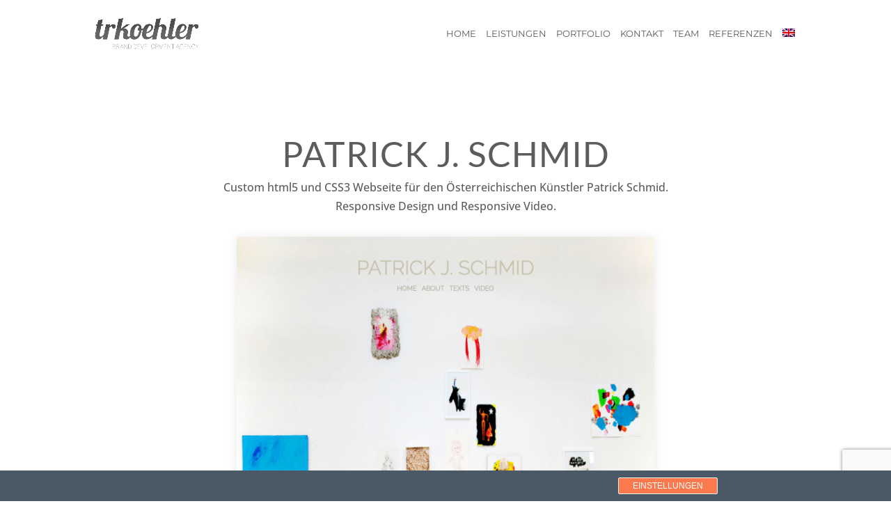

--- FILE ---
content_type: text/html; charset=utf-8
request_url: https://www.google.com/recaptcha/api2/anchor?ar=1&k=6LeAPb0UAAAAAG-WNtAFEKUFpvC6WQOiJ6BokDbB&co=aHR0cHM6Ly90cmtvZWhsZXIuY29tOjQ0Mw..&hl=en&v=PoyoqOPhxBO7pBk68S4YbpHZ&size=invisible&anchor-ms=20000&execute-ms=30000&cb=rhpg642otggw
body_size: 48642
content:
<!DOCTYPE HTML><html dir="ltr" lang="en"><head><meta http-equiv="Content-Type" content="text/html; charset=UTF-8">
<meta http-equiv="X-UA-Compatible" content="IE=edge">
<title>reCAPTCHA</title>
<style type="text/css">
/* cyrillic-ext */
@font-face {
  font-family: 'Roboto';
  font-style: normal;
  font-weight: 400;
  font-stretch: 100%;
  src: url(//fonts.gstatic.com/s/roboto/v48/KFO7CnqEu92Fr1ME7kSn66aGLdTylUAMa3GUBHMdazTgWw.woff2) format('woff2');
  unicode-range: U+0460-052F, U+1C80-1C8A, U+20B4, U+2DE0-2DFF, U+A640-A69F, U+FE2E-FE2F;
}
/* cyrillic */
@font-face {
  font-family: 'Roboto';
  font-style: normal;
  font-weight: 400;
  font-stretch: 100%;
  src: url(//fonts.gstatic.com/s/roboto/v48/KFO7CnqEu92Fr1ME7kSn66aGLdTylUAMa3iUBHMdazTgWw.woff2) format('woff2');
  unicode-range: U+0301, U+0400-045F, U+0490-0491, U+04B0-04B1, U+2116;
}
/* greek-ext */
@font-face {
  font-family: 'Roboto';
  font-style: normal;
  font-weight: 400;
  font-stretch: 100%;
  src: url(//fonts.gstatic.com/s/roboto/v48/KFO7CnqEu92Fr1ME7kSn66aGLdTylUAMa3CUBHMdazTgWw.woff2) format('woff2');
  unicode-range: U+1F00-1FFF;
}
/* greek */
@font-face {
  font-family: 'Roboto';
  font-style: normal;
  font-weight: 400;
  font-stretch: 100%;
  src: url(//fonts.gstatic.com/s/roboto/v48/KFO7CnqEu92Fr1ME7kSn66aGLdTylUAMa3-UBHMdazTgWw.woff2) format('woff2');
  unicode-range: U+0370-0377, U+037A-037F, U+0384-038A, U+038C, U+038E-03A1, U+03A3-03FF;
}
/* math */
@font-face {
  font-family: 'Roboto';
  font-style: normal;
  font-weight: 400;
  font-stretch: 100%;
  src: url(//fonts.gstatic.com/s/roboto/v48/KFO7CnqEu92Fr1ME7kSn66aGLdTylUAMawCUBHMdazTgWw.woff2) format('woff2');
  unicode-range: U+0302-0303, U+0305, U+0307-0308, U+0310, U+0312, U+0315, U+031A, U+0326-0327, U+032C, U+032F-0330, U+0332-0333, U+0338, U+033A, U+0346, U+034D, U+0391-03A1, U+03A3-03A9, U+03B1-03C9, U+03D1, U+03D5-03D6, U+03F0-03F1, U+03F4-03F5, U+2016-2017, U+2034-2038, U+203C, U+2040, U+2043, U+2047, U+2050, U+2057, U+205F, U+2070-2071, U+2074-208E, U+2090-209C, U+20D0-20DC, U+20E1, U+20E5-20EF, U+2100-2112, U+2114-2115, U+2117-2121, U+2123-214F, U+2190, U+2192, U+2194-21AE, U+21B0-21E5, U+21F1-21F2, U+21F4-2211, U+2213-2214, U+2216-22FF, U+2308-230B, U+2310, U+2319, U+231C-2321, U+2336-237A, U+237C, U+2395, U+239B-23B7, U+23D0, U+23DC-23E1, U+2474-2475, U+25AF, U+25B3, U+25B7, U+25BD, U+25C1, U+25CA, U+25CC, U+25FB, U+266D-266F, U+27C0-27FF, U+2900-2AFF, U+2B0E-2B11, U+2B30-2B4C, U+2BFE, U+3030, U+FF5B, U+FF5D, U+1D400-1D7FF, U+1EE00-1EEFF;
}
/* symbols */
@font-face {
  font-family: 'Roboto';
  font-style: normal;
  font-weight: 400;
  font-stretch: 100%;
  src: url(//fonts.gstatic.com/s/roboto/v48/KFO7CnqEu92Fr1ME7kSn66aGLdTylUAMaxKUBHMdazTgWw.woff2) format('woff2');
  unicode-range: U+0001-000C, U+000E-001F, U+007F-009F, U+20DD-20E0, U+20E2-20E4, U+2150-218F, U+2190, U+2192, U+2194-2199, U+21AF, U+21E6-21F0, U+21F3, U+2218-2219, U+2299, U+22C4-22C6, U+2300-243F, U+2440-244A, U+2460-24FF, U+25A0-27BF, U+2800-28FF, U+2921-2922, U+2981, U+29BF, U+29EB, U+2B00-2BFF, U+4DC0-4DFF, U+FFF9-FFFB, U+10140-1018E, U+10190-1019C, U+101A0, U+101D0-101FD, U+102E0-102FB, U+10E60-10E7E, U+1D2C0-1D2D3, U+1D2E0-1D37F, U+1F000-1F0FF, U+1F100-1F1AD, U+1F1E6-1F1FF, U+1F30D-1F30F, U+1F315, U+1F31C, U+1F31E, U+1F320-1F32C, U+1F336, U+1F378, U+1F37D, U+1F382, U+1F393-1F39F, U+1F3A7-1F3A8, U+1F3AC-1F3AF, U+1F3C2, U+1F3C4-1F3C6, U+1F3CA-1F3CE, U+1F3D4-1F3E0, U+1F3ED, U+1F3F1-1F3F3, U+1F3F5-1F3F7, U+1F408, U+1F415, U+1F41F, U+1F426, U+1F43F, U+1F441-1F442, U+1F444, U+1F446-1F449, U+1F44C-1F44E, U+1F453, U+1F46A, U+1F47D, U+1F4A3, U+1F4B0, U+1F4B3, U+1F4B9, U+1F4BB, U+1F4BF, U+1F4C8-1F4CB, U+1F4D6, U+1F4DA, U+1F4DF, U+1F4E3-1F4E6, U+1F4EA-1F4ED, U+1F4F7, U+1F4F9-1F4FB, U+1F4FD-1F4FE, U+1F503, U+1F507-1F50B, U+1F50D, U+1F512-1F513, U+1F53E-1F54A, U+1F54F-1F5FA, U+1F610, U+1F650-1F67F, U+1F687, U+1F68D, U+1F691, U+1F694, U+1F698, U+1F6AD, U+1F6B2, U+1F6B9-1F6BA, U+1F6BC, U+1F6C6-1F6CF, U+1F6D3-1F6D7, U+1F6E0-1F6EA, U+1F6F0-1F6F3, U+1F6F7-1F6FC, U+1F700-1F7FF, U+1F800-1F80B, U+1F810-1F847, U+1F850-1F859, U+1F860-1F887, U+1F890-1F8AD, U+1F8B0-1F8BB, U+1F8C0-1F8C1, U+1F900-1F90B, U+1F93B, U+1F946, U+1F984, U+1F996, U+1F9E9, U+1FA00-1FA6F, U+1FA70-1FA7C, U+1FA80-1FA89, U+1FA8F-1FAC6, U+1FACE-1FADC, U+1FADF-1FAE9, U+1FAF0-1FAF8, U+1FB00-1FBFF;
}
/* vietnamese */
@font-face {
  font-family: 'Roboto';
  font-style: normal;
  font-weight: 400;
  font-stretch: 100%;
  src: url(//fonts.gstatic.com/s/roboto/v48/KFO7CnqEu92Fr1ME7kSn66aGLdTylUAMa3OUBHMdazTgWw.woff2) format('woff2');
  unicode-range: U+0102-0103, U+0110-0111, U+0128-0129, U+0168-0169, U+01A0-01A1, U+01AF-01B0, U+0300-0301, U+0303-0304, U+0308-0309, U+0323, U+0329, U+1EA0-1EF9, U+20AB;
}
/* latin-ext */
@font-face {
  font-family: 'Roboto';
  font-style: normal;
  font-weight: 400;
  font-stretch: 100%;
  src: url(//fonts.gstatic.com/s/roboto/v48/KFO7CnqEu92Fr1ME7kSn66aGLdTylUAMa3KUBHMdazTgWw.woff2) format('woff2');
  unicode-range: U+0100-02BA, U+02BD-02C5, U+02C7-02CC, U+02CE-02D7, U+02DD-02FF, U+0304, U+0308, U+0329, U+1D00-1DBF, U+1E00-1E9F, U+1EF2-1EFF, U+2020, U+20A0-20AB, U+20AD-20C0, U+2113, U+2C60-2C7F, U+A720-A7FF;
}
/* latin */
@font-face {
  font-family: 'Roboto';
  font-style: normal;
  font-weight: 400;
  font-stretch: 100%;
  src: url(//fonts.gstatic.com/s/roboto/v48/KFO7CnqEu92Fr1ME7kSn66aGLdTylUAMa3yUBHMdazQ.woff2) format('woff2');
  unicode-range: U+0000-00FF, U+0131, U+0152-0153, U+02BB-02BC, U+02C6, U+02DA, U+02DC, U+0304, U+0308, U+0329, U+2000-206F, U+20AC, U+2122, U+2191, U+2193, U+2212, U+2215, U+FEFF, U+FFFD;
}
/* cyrillic-ext */
@font-face {
  font-family: 'Roboto';
  font-style: normal;
  font-weight: 500;
  font-stretch: 100%;
  src: url(//fonts.gstatic.com/s/roboto/v48/KFO7CnqEu92Fr1ME7kSn66aGLdTylUAMa3GUBHMdazTgWw.woff2) format('woff2');
  unicode-range: U+0460-052F, U+1C80-1C8A, U+20B4, U+2DE0-2DFF, U+A640-A69F, U+FE2E-FE2F;
}
/* cyrillic */
@font-face {
  font-family: 'Roboto';
  font-style: normal;
  font-weight: 500;
  font-stretch: 100%;
  src: url(//fonts.gstatic.com/s/roboto/v48/KFO7CnqEu92Fr1ME7kSn66aGLdTylUAMa3iUBHMdazTgWw.woff2) format('woff2');
  unicode-range: U+0301, U+0400-045F, U+0490-0491, U+04B0-04B1, U+2116;
}
/* greek-ext */
@font-face {
  font-family: 'Roboto';
  font-style: normal;
  font-weight: 500;
  font-stretch: 100%;
  src: url(//fonts.gstatic.com/s/roboto/v48/KFO7CnqEu92Fr1ME7kSn66aGLdTylUAMa3CUBHMdazTgWw.woff2) format('woff2');
  unicode-range: U+1F00-1FFF;
}
/* greek */
@font-face {
  font-family: 'Roboto';
  font-style: normal;
  font-weight: 500;
  font-stretch: 100%;
  src: url(//fonts.gstatic.com/s/roboto/v48/KFO7CnqEu92Fr1ME7kSn66aGLdTylUAMa3-UBHMdazTgWw.woff2) format('woff2');
  unicode-range: U+0370-0377, U+037A-037F, U+0384-038A, U+038C, U+038E-03A1, U+03A3-03FF;
}
/* math */
@font-face {
  font-family: 'Roboto';
  font-style: normal;
  font-weight: 500;
  font-stretch: 100%;
  src: url(//fonts.gstatic.com/s/roboto/v48/KFO7CnqEu92Fr1ME7kSn66aGLdTylUAMawCUBHMdazTgWw.woff2) format('woff2');
  unicode-range: U+0302-0303, U+0305, U+0307-0308, U+0310, U+0312, U+0315, U+031A, U+0326-0327, U+032C, U+032F-0330, U+0332-0333, U+0338, U+033A, U+0346, U+034D, U+0391-03A1, U+03A3-03A9, U+03B1-03C9, U+03D1, U+03D5-03D6, U+03F0-03F1, U+03F4-03F5, U+2016-2017, U+2034-2038, U+203C, U+2040, U+2043, U+2047, U+2050, U+2057, U+205F, U+2070-2071, U+2074-208E, U+2090-209C, U+20D0-20DC, U+20E1, U+20E5-20EF, U+2100-2112, U+2114-2115, U+2117-2121, U+2123-214F, U+2190, U+2192, U+2194-21AE, U+21B0-21E5, U+21F1-21F2, U+21F4-2211, U+2213-2214, U+2216-22FF, U+2308-230B, U+2310, U+2319, U+231C-2321, U+2336-237A, U+237C, U+2395, U+239B-23B7, U+23D0, U+23DC-23E1, U+2474-2475, U+25AF, U+25B3, U+25B7, U+25BD, U+25C1, U+25CA, U+25CC, U+25FB, U+266D-266F, U+27C0-27FF, U+2900-2AFF, U+2B0E-2B11, U+2B30-2B4C, U+2BFE, U+3030, U+FF5B, U+FF5D, U+1D400-1D7FF, U+1EE00-1EEFF;
}
/* symbols */
@font-face {
  font-family: 'Roboto';
  font-style: normal;
  font-weight: 500;
  font-stretch: 100%;
  src: url(//fonts.gstatic.com/s/roboto/v48/KFO7CnqEu92Fr1ME7kSn66aGLdTylUAMaxKUBHMdazTgWw.woff2) format('woff2');
  unicode-range: U+0001-000C, U+000E-001F, U+007F-009F, U+20DD-20E0, U+20E2-20E4, U+2150-218F, U+2190, U+2192, U+2194-2199, U+21AF, U+21E6-21F0, U+21F3, U+2218-2219, U+2299, U+22C4-22C6, U+2300-243F, U+2440-244A, U+2460-24FF, U+25A0-27BF, U+2800-28FF, U+2921-2922, U+2981, U+29BF, U+29EB, U+2B00-2BFF, U+4DC0-4DFF, U+FFF9-FFFB, U+10140-1018E, U+10190-1019C, U+101A0, U+101D0-101FD, U+102E0-102FB, U+10E60-10E7E, U+1D2C0-1D2D3, U+1D2E0-1D37F, U+1F000-1F0FF, U+1F100-1F1AD, U+1F1E6-1F1FF, U+1F30D-1F30F, U+1F315, U+1F31C, U+1F31E, U+1F320-1F32C, U+1F336, U+1F378, U+1F37D, U+1F382, U+1F393-1F39F, U+1F3A7-1F3A8, U+1F3AC-1F3AF, U+1F3C2, U+1F3C4-1F3C6, U+1F3CA-1F3CE, U+1F3D4-1F3E0, U+1F3ED, U+1F3F1-1F3F3, U+1F3F5-1F3F7, U+1F408, U+1F415, U+1F41F, U+1F426, U+1F43F, U+1F441-1F442, U+1F444, U+1F446-1F449, U+1F44C-1F44E, U+1F453, U+1F46A, U+1F47D, U+1F4A3, U+1F4B0, U+1F4B3, U+1F4B9, U+1F4BB, U+1F4BF, U+1F4C8-1F4CB, U+1F4D6, U+1F4DA, U+1F4DF, U+1F4E3-1F4E6, U+1F4EA-1F4ED, U+1F4F7, U+1F4F9-1F4FB, U+1F4FD-1F4FE, U+1F503, U+1F507-1F50B, U+1F50D, U+1F512-1F513, U+1F53E-1F54A, U+1F54F-1F5FA, U+1F610, U+1F650-1F67F, U+1F687, U+1F68D, U+1F691, U+1F694, U+1F698, U+1F6AD, U+1F6B2, U+1F6B9-1F6BA, U+1F6BC, U+1F6C6-1F6CF, U+1F6D3-1F6D7, U+1F6E0-1F6EA, U+1F6F0-1F6F3, U+1F6F7-1F6FC, U+1F700-1F7FF, U+1F800-1F80B, U+1F810-1F847, U+1F850-1F859, U+1F860-1F887, U+1F890-1F8AD, U+1F8B0-1F8BB, U+1F8C0-1F8C1, U+1F900-1F90B, U+1F93B, U+1F946, U+1F984, U+1F996, U+1F9E9, U+1FA00-1FA6F, U+1FA70-1FA7C, U+1FA80-1FA89, U+1FA8F-1FAC6, U+1FACE-1FADC, U+1FADF-1FAE9, U+1FAF0-1FAF8, U+1FB00-1FBFF;
}
/* vietnamese */
@font-face {
  font-family: 'Roboto';
  font-style: normal;
  font-weight: 500;
  font-stretch: 100%;
  src: url(//fonts.gstatic.com/s/roboto/v48/KFO7CnqEu92Fr1ME7kSn66aGLdTylUAMa3OUBHMdazTgWw.woff2) format('woff2');
  unicode-range: U+0102-0103, U+0110-0111, U+0128-0129, U+0168-0169, U+01A0-01A1, U+01AF-01B0, U+0300-0301, U+0303-0304, U+0308-0309, U+0323, U+0329, U+1EA0-1EF9, U+20AB;
}
/* latin-ext */
@font-face {
  font-family: 'Roboto';
  font-style: normal;
  font-weight: 500;
  font-stretch: 100%;
  src: url(//fonts.gstatic.com/s/roboto/v48/KFO7CnqEu92Fr1ME7kSn66aGLdTylUAMa3KUBHMdazTgWw.woff2) format('woff2');
  unicode-range: U+0100-02BA, U+02BD-02C5, U+02C7-02CC, U+02CE-02D7, U+02DD-02FF, U+0304, U+0308, U+0329, U+1D00-1DBF, U+1E00-1E9F, U+1EF2-1EFF, U+2020, U+20A0-20AB, U+20AD-20C0, U+2113, U+2C60-2C7F, U+A720-A7FF;
}
/* latin */
@font-face {
  font-family: 'Roboto';
  font-style: normal;
  font-weight: 500;
  font-stretch: 100%;
  src: url(//fonts.gstatic.com/s/roboto/v48/KFO7CnqEu92Fr1ME7kSn66aGLdTylUAMa3yUBHMdazQ.woff2) format('woff2');
  unicode-range: U+0000-00FF, U+0131, U+0152-0153, U+02BB-02BC, U+02C6, U+02DA, U+02DC, U+0304, U+0308, U+0329, U+2000-206F, U+20AC, U+2122, U+2191, U+2193, U+2212, U+2215, U+FEFF, U+FFFD;
}
/* cyrillic-ext */
@font-face {
  font-family: 'Roboto';
  font-style: normal;
  font-weight: 900;
  font-stretch: 100%;
  src: url(//fonts.gstatic.com/s/roboto/v48/KFO7CnqEu92Fr1ME7kSn66aGLdTylUAMa3GUBHMdazTgWw.woff2) format('woff2');
  unicode-range: U+0460-052F, U+1C80-1C8A, U+20B4, U+2DE0-2DFF, U+A640-A69F, U+FE2E-FE2F;
}
/* cyrillic */
@font-face {
  font-family: 'Roboto';
  font-style: normal;
  font-weight: 900;
  font-stretch: 100%;
  src: url(//fonts.gstatic.com/s/roboto/v48/KFO7CnqEu92Fr1ME7kSn66aGLdTylUAMa3iUBHMdazTgWw.woff2) format('woff2');
  unicode-range: U+0301, U+0400-045F, U+0490-0491, U+04B0-04B1, U+2116;
}
/* greek-ext */
@font-face {
  font-family: 'Roboto';
  font-style: normal;
  font-weight: 900;
  font-stretch: 100%;
  src: url(//fonts.gstatic.com/s/roboto/v48/KFO7CnqEu92Fr1ME7kSn66aGLdTylUAMa3CUBHMdazTgWw.woff2) format('woff2');
  unicode-range: U+1F00-1FFF;
}
/* greek */
@font-face {
  font-family: 'Roboto';
  font-style: normal;
  font-weight: 900;
  font-stretch: 100%;
  src: url(//fonts.gstatic.com/s/roboto/v48/KFO7CnqEu92Fr1ME7kSn66aGLdTylUAMa3-UBHMdazTgWw.woff2) format('woff2');
  unicode-range: U+0370-0377, U+037A-037F, U+0384-038A, U+038C, U+038E-03A1, U+03A3-03FF;
}
/* math */
@font-face {
  font-family: 'Roboto';
  font-style: normal;
  font-weight: 900;
  font-stretch: 100%;
  src: url(//fonts.gstatic.com/s/roboto/v48/KFO7CnqEu92Fr1ME7kSn66aGLdTylUAMawCUBHMdazTgWw.woff2) format('woff2');
  unicode-range: U+0302-0303, U+0305, U+0307-0308, U+0310, U+0312, U+0315, U+031A, U+0326-0327, U+032C, U+032F-0330, U+0332-0333, U+0338, U+033A, U+0346, U+034D, U+0391-03A1, U+03A3-03A9, U+03B1-03C9, U+03D1, U+03D5-03D6, U+03F0-03F1, U+03F4-03F5, U+2016-2017, U+2034-2038, U+203C, U+2040, U+2043, U+2047, U+2050, U+2057, U+205F, U+2070-2071, U+2074-208E, U+2090-209C, U+20D0-20DC, U+20E1, U+20E5-20EF, U+2100-2112, U+2114-2115, U+2117-2121, U+2123-214F, U+2190, U+2192, U+2194-21AE, U+21B0-21E5, U+21F1-21F2, U+21F4-2211, U+2213-2214, U+2216-22FF, U+2308-230B, U+2310, U+2319, U+231C-2321, U+2336-237A, U+237C, U+2395, U+239B-23B7, U+23D0, U+23DC-23E1, U+2474-2475, U+25AF, U+25B3, U+25B7, U+25BD, U+25C1, U+25CA, U+25CC, U+25FB, U+266D-266F, U+27C0-27FF, U+2900-2AFF, U+2B0E-2B11, U+2B30-2B4C, U+2BFE, U+3030, U+FF5B, U+FF5D, U+1D400-1D7FF, U+1EE00-1EEFF;
}
/* symbols */
@font-face {
  font-family: 'Roboto';
  font-style: normal;
  font-weight: 900;
  font-stretch: 100%;
  src: url(//fonts.gstatic.com/s/roboto/v48/KFO7CnqEu92Fr1ME7kSn66aGLdTylUAMaxKUBHMdazTgWw.woff2) format('woff2');
  unicode-range: U+0001-000C, U+000E-001F, U+007F-009F, U+20DD-20E0, U+20E2-20E4, U+2150-218F, U+2190, U+2192, U+2194-2199, U+21AF, U+21E6-21F0, U+21F3, U+2218-2219, U+2299, U+22C4-22C6, U+2300-243F, U+2440-244A, U+2460-24FF, U+25A0-27BF, U+2800-28FF, U+2921-2922, U+2981, U+29BF, U+29EB, U+2B00-2BFF, U+4DC0-4DFF, U+FFF9-FFFB, U+10140-1018E, U+10190-1019C, U+101A0, U+101D0-101FD, U+102E0-102FB, U+10E60-10E7E, U+1D2C0-1D2D3, U+1D2E0-1D37F, U+1F000-1F0FF, U+1F100-1F1AD, U+1F1E6-1F1FF, U+1F30D-1F30F, U+1F315, U+1F31C, U+1F31E, U+1F320-1F32C, U+1F336, U+1F378, U+1F37D, U+1F382, U+1F393-1F39F, U+1F3A7-1F3A8, U+1F3AC-1F3AF, U+1F3C2, U+1F3C4-1F3C6, U+1F3CA-1F3CE, U+1F3D4-1F3E0, U+1F3ED, U+1F3F1-1F3F3, U+1F3F5-1F3F7, U+1F408, U+1F415, U+1F41F, U+1F426, U+1F43F, U+1F441-1F442, U+1F444, U+1F446-1F449, U+1F44C-1F44E, U+1F453, U+1F46A, U+1F47D, U+1F4A3, U+1F4B0, U+1F4B3, U+1F4B9, U+1F4BB, U+1F4BF, U+1F4C8-1F4CB, U+1F4D6, U+1F4DA, U+1F4DF, U+1F4E3-1F4E6, U+1F4EA-1F4ED, U+1F4F7, U+1F4F9-1F4FB, U+1F4FD-1F4FE, U+1F503, U+1F507-1F50B, U+1F50D, U+1F512-1F513, U+1F53E-1F54A, U+1F54F-1F5FA, U+1F610, U+1F650-1F67F, U+1F687, U+1F68D, U+1F691, U+1F694, U+1F698, U+1F6AD, U+1F6B2, U+1F6B9-1F6BA, U+1F6BC, U+1F6C6-1F6CF, U+1F6D3-1F6D7, U+1F6E0-1F6EA, U+1F6F0-1F6F3, U+1F6F7-1F6FC, U+1F700-1F7FF, U+1F800-1F80B, U+1F810-1F847, U+1F850-1F859, U+1F860-1F887, U+1F890-1F8AD, U+1F8B0-1F8BB, U+1F8C0-1F8C1, U+1F900-1F90B, U+1F93B, U+1F946, U+1F984, U+1F996, U+1F9E9, U+1FA00-1FA6F, U+1FA70-1FA7C, U+1FA80-1FA89, U+1FA8F-1FAC6, U+1FACE-1FADC, U+1FADF-1FAE9, U+1FAF0-1FAF8, U+1FB00-1FBFF;
}
/* vietnamese */
@font-face {
  font-family: 'Roboto';
  font-style: normal;
  font-weight: 900;
  font-stretch: 100%;
  src: url(//fonts.gstatic.com/s/roboto/v48/KFO7CnqEu92Fr1ME7kSn66aGLdTylUAMa3OUBHMdazTgWw.woff2) format('woff2');
  unicode-range: U+0102-0103, U+0110-0111, U+0128-0129, U+0168-0169, U+01A0-01A1, U+01AF-01B0, U+0300-0301, U+0303-0304, U+0308-0309, U+0323, U+0329, U+1EA0-1EF9, U+20AB;
}
/* latin-ext */
@font-face {
  font-family: 'Roboto';
  font-style: normal;
  font-weight: 900;
  font-stretch: 100%;
  src: url(//fonts.gstatic.com/s/roboto/v48/KFO7CnqEu92Fr1ME7kSn66aGLdTylUAMa3KUBHMdazTgWw.woff2) format('woff2');
  unicode-range: U+0100-02BA, U+02BD-02C5, U+02C7-02CC, U+02CE-02D7, U+02DD-02FF, U+0304, U+0308, U+0329, U+1D00-1DBF, U+1E00-1E9F, U+1EF2-1EFF, U+2020, U+20A0-20AB, U+20AD-20C0, U+2113, U+2C60-2C7F, U+A720-A7FF;
}
/* latin */
@font-face {
  font-family: 'Roboto';
  font-style: normal;
  font-weight: 900;
  font-stretch: 100%;
  src: url(//fonts.gstatic.com/s/roboto/v48/KFO7CnqEu92Fr1ME7kSn66aGLdTylUAMa3yUBHMdazQ.woff2) format('woff2');
  unicode-range: U+0000-00FF, U+0131, U+0152-0153, U+02BB-02BC, U+02C6, U+02DA, U+02DC, U+0304, U+0308, U+0329, U+2000-206F, U+20AC, U+2122, U+2191, U+2193, U+2212, U+2215, U+FEFF, U+FFFD;
}

</style>
<link rel="stylesheet" type="text/css" href="https://www.gstatic.com/recaptcha/releases/PoyoqOPhxBO7pBk68S4YbpHZ/styles__ltr.css">
<script nonce="GRaFzSR4T4MYkUtP1pg4QQ" type="text/javascript">window['__recaptcha_api'] = 'https://www.google.com/recaptcha/api2/';</script>
<script type="text/javascript" src="https://www.gstatic.com/recaptcha/releases/PoyoqOPhxBO7pBk68S4YbpHZ/recaptcha__en.js" nonce="GRaFzSR4T4MYkUtP1pg4QQ">
      
    </script></head>
<body><div id="rc-anchor-alert" class="rc-anchor-alert"></div>
<input type="hidden" id="recaptcha-token" value="[base64]">
<script type="text/javascript" nonce="GRaFzSR4T4MYkUtP1pg4QQ">
      recaptcha.anchor.Main.init("[\x22ainput\x22,[\x22bgdata\x22,\x22\x22,\[base64]/[base64]/[base64]/bmV3IHJbeF0oY1swXSk6RT09Mj9uZXcgclt4XShjWzBdLGNbMV0pOkU9PTM/bmV3IHJbeF0oY1swXSxjWzFdLGNbMl0pOkU9PTQ/[base64]/[base64]/[base64]/[base64]/[base64]/[base64]/[base64]/[base64]\x22,\[base64]\\u003d\x22,\x22wqvDrMKYwpPDnsKDbykuwpB/P8OqwrXDjsKaEcKuHsKGw59fw5lFwrzDukXCr8K8KX4WVkPDuWvCrUQ+Z1ltRnfDqxTDv1zDrsOLRgYmYMKZwqfDmUHDiBHDmcKqwq7Cs8OhwoJXw59OAWrDtHrCiyDDsTXDiRnCi8OlEsKiWcKxw7bDtGk8XGDCqcOuwr5uw6t/VSfCvyYvHQZzw6t/FxBFw4ouw5nDpMOJwodhSMKVwqtjHVxfWG7DrMKMO8O1RMOtbyV3wqBgA8KNTl9TwrgYw6glw7TDr8O/wp0yYCLDpMKQw4TDmhNAH2NcccKFHmfDoMKMwr13YsKGXmsJGsOYaMOewo0DAnw5cMOWXnzDkC7CmMKKw4jCvcOndMOAwrIQw7fDtsKVBC/[base64]/Cug9LwqYrwr/[base64]/CicKqHXFVIyMIRcOfDGvChg55Uh1kBzTDqRHCq8OnOVU5w45lMsORLcKxT8O3woJJwq/DulFUBBrCtB5hTTVFw5ZLYxvCksO1IF/CsnNHwqkbMyAww7fDpcOCw6bCgsOew51Pw5bCjgh/wrHDj8O2w6LCrsOBSStJBMOgSBvCgcKdWMO5LifCowQuw6/Ct8O6w57Dh8Kyw6gVcsOLGCHDqsORw6E1w6XDvznDqsOPeMO5P8ONUcK2QUtgw4JWC8O2B3HDmsO9RCLCvm/DhS4/ecOew6gCwqRTwp9Yw6tywpdiw6JOMFwBwqpLw6BERVDDuMK5DcKWecK7L8KVQMOSc3jDthEWw4xAQSPCgcOtF30USsKUcyzCpsOnQcOSwrvDn8KPWAPDu8KeWT7Cq8Kaw4PCvcOAwqkyQcKwwoNnFy3CvADDtG/CtcONb8KcAsO3U2JjwqvDrh19wrXCoAVSWMO/[base64]/HS5+w5jCm8KIP8OMw4ZfOw3Ds8OtwowTw4ZmYsKnw5vDh8OwwrHDm8OVY2DCo1pePG/[base64]/DrMOlKsO9wrfCp8OUwoEnw5ltBVXCtcKtVDl8wqzDj8OTwpvDiMKKwoUTwoHDpsOEw7gnw5/CscKrwpvCrsOyVjkFU2/Dp8K7GMK0VHXDqkEXMkLDrSNFw5nDtgHCicOIw5gHwosBPGhfYsK5w74wDx92wrTCujwPw57Dm8OLViJrwq4Hw6/CpcOeFMORwrHDpGI4w4DDlMO1IC7DkcKUw6/DpC8/KwtWw6A3U8KJag3CqBXDksKLBsK/[base64]/cQ8XQMOQw5RKwojDuHrDgMOOwqlEEcKrMcO9AcKHwqHCo8OlcEJ8w6prw4IvwpXCslTCtMOBMsK6w7zDrQguwoNDw55Jwr1cwpzDpHzDhXzCsyhiw6LCncKWw5rDqX/[base64]/Dvw9owpLCh8Kfwp9jZh3ChMO1b8KUwrfCoFHCnyQ/wrwswphdw7N5IArDl2AwwoPCs8KhT8KYBEDDg8Ktw6EVwqzDuDZnwo5ieCbCpWrCgBRJwq08w69ew6hbUnzCr8O6w4MNVlZMVUwCSgF0LMOoIQUAw79ow6rCgcOdwrtlFDJEwr4SJh4owpPDi8OFNkzComt+CMKST2hqUcO8w4/Cg8OMwoQGWsK8eAFgIsKjJcOYwo4tDcK1ZzrDvsKmw6XDksK9P8KsanPDg8KOwqLDvDPCpMKPw65aw4sOwprDp8K1w6w/CRsBacKqw5Z1w4/CiRIhwrYuXsO5w7pZw7wvF8KVZsKew4DDncKhQsKWwrItw4XDvsKFHkkRPcKZHjPDlcOQwr94w6ZtwrMBwrzDgsORf8KVw7zCt8K2w7cda2LDksKlwojDtsKZMDQcw57DsMK/FwDCj8OmwprCvsOsw4nCtcOWw605w53Cl8Kia8Oof8OwMSHDtXPCpMKLQTXCmcOmwoHDi8OKEWs3M2Emw58TwroPw6YSwotIKFHClHfDiz3CmHsuVcOUIRA9wpR3wp/DuBrCksOcwqxNZ8K/QQLDnEfCmcKaZlHCg3vChQgyXcKNV38lZG/DssOGw6UYwoogcsORw57Clm/DqcOZw4ccwobCs33Cp0k+bEzDmXo8acKLMMKWJcKVcsOPHcOzbWTDnMKAE8O0w7nDsMK2O8KJwr01W0PCsXzCkgPCksKVwqh1PE7Cgi/[base64]/f8K2w5ssw77DtRMnw4TDnMOtworDilvCsMK6c8OrDjJvBxhIW1lSwpZtX8KHfcOww4bCh8Kcw6XDmxbCs8KrHFHDvVrCtMKdw4M3KxZHwpB2w4Ufw7HDu8Omwp3DvMOIUsKVFFkmwq8swpJ/w4Mjw4vDmcOFawnCl8KVbEXCjy7DiyrDjsOEwoTCksOqfcKOEMO0w6s5bMOKDMK4w6MdZTzDh1LDm8Obw7HDp0MQE8Otw5wwYVI/ZBELw5/[base64]/[base64]/CscOnwrvCucK/YQbCr1A9asObwp3DnUkEdFp8aTgTP8KkwotKcigLGUhpw543wo5Uwp5fKsKHw4EbD8Oswo8JwpfDgMOiRUchI0HChD9CwqTCqsOMLDkKwqx3c8OJwpHCq3PDixcSw4o3DMOxMsKYAA/Cvj3DnMO8w4/Dk8Kld0ImUlB2w7Q2w5kYw6rDosOgB0DCl8KGw7NVBD19w7Yaw4fChMOcw6czBsOYwpfDmzrDhjRuDsORwqNFKsKLd0jDqMK+wot2wo/CnMK/[base64]/[base64]/CqsK5JU9aw4fCh8KeeGRoasKPQGjDkcKUZ1PDtMKnw5JgLGRpEsOnFcKoPyZDGl7DoV7CnR0Qw5/CkcKuwq1HcBvChlYCIsKWw4LCkR/CoHvCt8K6e8KowpMPQMKBAV5tw5xgG8OVASdBwqzDl2A8VTtBw4vDgREowo4awr4FZlhRVsK5w6c5w4hBUsK0woQpN8KVIcK+NhvCssKGZxVVw5rCjcO6IA4BNW/DgcOtw6t8DDI/w49OwqjDhMO/[base64]/DiMOgwq1rEMOIwojCq04UwodwDMO8ADrCuFzDln0ndkLCnsOcw6DDtBwdZCU2FcKJw74Fwq5dwrnDhmg2YyPCvxHDkcKYRnHDj8Opw6g0woscwogqwrdvecKDZk51csKmwoTClHVYw4PDgsO1w7tAXcKQAMOrw48Twq/CoBDCg8Kgw7PDnsOew5VVw5nDtsO7RUVPw53Cr8Kjw4wUc8OZTys3w4o4KEjDo8OWwp5zDcK5VnwIwqTChlVMI2tqB8KOwqHDkURow5sDRcOoLsOlwpvDr1PCrBXDh8O5RMOAEz/Cl8Krw67Cr3MEw5UMw50eN8KIwoAwTDLCmWMKbxZBYMKEwrHCqwhmfFQOwqbChcKdSsOIwq7DjXjCk2DCjsOWwpAudi5Fw481C8OkE8O0w4rDtnQfU8Kcwr1BS8O2wo/DsQDDsCnCokIIXcO0w48uwot1w6FPTgbCpcKxUXovScKiU2Yjwr8NCUfCosKswqlBM8OMwpAxw5/DicKvwpg4w7PCtQ7CpsO0wrg2w7XDq8KVwo5gwqQiGsK6PcKbCBwRwrrDl8OPw5HDgXbDpD4BwpPCj2cUcMO4UFwpw7MawoBbPRXDpXlZw61Ewp3Cr8KQwpvCgHhpOMK5wq/CosKADMOzFMOwwq40w7zCpcOiS8OgT8OJUsK8Xj/Csxdkw57DlsK2w6PDihjCm8O7wqVBA3XDq01fw6xzRFzCmzrDicKkRUJQeMKKK8Kqw4DDuXhTw5nCsBDDgC7DqMObwq8sXB3Cn8K2cVRZwrY4woQew4/CgMKZel1gw7zCjsKPw7ACY1fDsMOZw5rCk21Xw6vDosOtIDxFU8OdOsOXwpvDji3DgMO+wqXCicOkRcO5AcK1U8ORw4vCohbDokpmw4jCpB9QfihOwq4OUUEfwqLCt07DksKCA8OWdcOOe8OWwqvCicO+d8Owwr/Cv8KLTcOHw4vDs8KcCBHDiTrDg3nDvxd6UxQawo7CsirCu8OSw4DCtsOqwqp5asKNwrdDMDZHw6tSw5RNwrzDnloXwq3CqCsLA8OfwrrCtsK/TUnCl8K4BMKVGsOnGBEocEPCr8KrE8Kgwr5Yw4PCugwJwpwfw7jCscK4UUNmZGwEwpDDlSfCt3/ClnfDqcOUO8KRwrTDrCDDssOCQCrDuzFcw6kRT8KMwqPDv8O0UMODwpvCt8OkGGPCqzrDjDnCiSjCsz0WwoMZZcOVG8KGw6QEIsKuwpHCm8O5wqo4LUnDpsO1M2BmGcOfXMOZdnvDmjTCosO5wq0MFWjDgztswoBHN8OTZhx/wp3ClcKQIsK1wr/Dih1RMcO1eXM2KMK5QD/CncOENmrCicKAwq9iMsKrw63DtcOtJ0QJYRzDulY2OsKYbyzDl8OywrPCjsOINcKrw4IyMMKVTcOHSG0ODTTDmSB6w4hwwrLDisOVD8O4ccO9YGR4VkTCpDwtwofComXDmTZGF2Uew5ZddsK/w4oZcxXCjcKaR8KhV8OfEMKhWT1kTAPDnWTDgsOCYsKGZ8Oywq/[base64]/w4FgWnrDkMOdw5HCpDNfXMOrwoF8w5R9w60nwrHCrnsrf2bDshXDtMKbWcOCw50rwpLDosOkw4/DocOpPyBaH0fClEE/w4/[base64]/Cm8KuOMK4wp3ClcKGeCrDqcKIwoXCljjCnXodw4nDhwEFw6llYT/ChcKawpjDg2zCkGvCnMKywrVBw6dLw68bwqFcwp7DlzQRCcOvccOIw6LDrHhTw7ROwrsdAsOfwrXCnh7CkcK9MMOdccORwp3CjUfCsw5swrrDh8O1w7M7w7p3w7vChMKOS1vDuhZKJW3DqRfDnwTDqChYBkHCsMKWMk9gwrTCi2vDnMO9PcKyKkV9X8OrZcKQwojCpU/[base64]/DuCLCgCUMw5w7w54jwq/[base64]/Cjj3DlwZpJsKUNMKOwqjDsFTDgzgvV3jDiAIXw4phw5Rnw4fCgG7Cg8ODDXrDvMOLwrNKPMKlwq/DnE7Cg8KUwp0pw7deVcKOGcOGGcKTRcK0WsOZUkjCqGrCo8O7w73DiQ/CrjQ/w41ULRjDvcOyw6vCoMO0MVDDjE/[base64]/Ds0I6bUTCr1h/fz8wwpnDrcKHwrJ/[base64]/DugdUcMO8P8Kbwqozw4XDnMOkCl9CccKOYcOvc8Ouw5AOwpTDh8OiMsKZBcOww4tCViJMw7U1wqUuWTkTOHvDtMKuTnTCj8Kmw47CoCnDucK5wqHDrhQLdxMvw4HDo8K2Tm86w4QYAQQNWzrDgF1/[base64]/[base64]/woltwr5FeHJTwocKDMO1UsORwrkpw7TChcO2w4oDLQ3CmsOaw7fCoiDDqcKHGMKIw67DicOow5vDusKyw7DDgWsqJkRgHsOxazDDoyDCiX4FfF57fMOEw4fClMKbR8K1w5AXK8KBPMKzw6dwwpAXU8Knw78iwrjCuGIAV1IKwp/CjC/DscOxGSvCgcKAwoFqwo7ChzLCnhURw7BUNMOOwoZ8wrYCEDLClsKnwqIBwoDDnh/CnkxOEH/DqMOGJ1k3wpcfw7JtQQnCnQrDgsK0wr0pw5nDsB8Owq87w59aIFLDnMKMwrglw5oNwoYEwoxEw5pkw6gRQgAqwqHCrSjDn8K4wrLDsGIbG8KTw7TDi8KcMlRLIjPCicK/[base64]/DvsOfw5UpwoLDtU3DgkDCvX/[base64]/[base64]/dkfCgsOZVxARM00+w4/[base64]/DjAfDvCE/wpR0IXJoRxk8Nk3CnsKYccKVLsKdw57Dow/CgiPDmsOowqzDq1VAw6XCr8Olw6YABcOERsK5wqjCmgjCjFPDqg83OcO2UGPCuiB9FMOvw5IMw68FOsKOWG84w5TChmZjOlxAw7/DjMKKNTfCsMO6wq7DrsOvw4U1Pl5EwrLCrMKjw59eKcOXw5/DqcKWD8KDw6jDu8KawrbCsEUcG8KQwr8Gw5d+PMK/[base64]/JsOTwqs4QCPDrMOnO8KeSyPCqcOFw4PDow7CvcOnw7g+wpkYwr91w6vCsTcrOcK0cERMA8K/w71WGTMtwqbCqBHCogBJw43DukjDglHCuBBEw7IiwofDsmZMdW/DkWnCvMK8w797w7ZOHMK0w7rDpHPDo8Owwodyw7/DtsOIw6zCthvDtsOzw58ZcsOqbx3CpsOJw50nf0lyw4oja8OxwqbCiG3DrsO0w7PCrgzDq8OEcw/[base64]/DpMKoBSPDsRLDpzzDuibDk0TCtScKwrvCscK8dsK/w6MlwrpIwrDCmcKiRlZsKQt5wpPDmcKAw5IEwqnCuWbChUEqAU/[base64]/G2LDnn/[base64]/ET8IwoTCrAkcEAzCtsKhwpjCkcOow7jDhsKjw5/[base64]/DicK3UcOHWsO5wr4DD1vDvQXDuitMDCZdVy5VEUUBwoI5w6UywozDl8KcP8KxwovDjxpzQC4LZcOKVhjDiMOww4/DssKkKnvCoMOTc13DhsOYXWzDvTw3wpzCgS5jwrLDqW0cAS3Dj8KncVIiNCcjwqDCsnMQCjcMwq5OMsOtwqgLUcKew5sdw5k9XcOGwo3DmE4awpfDsUnChMO2UULDrsK/J8KSQcKCwqbCh8KEM0QFw5/DgFZuG8KRwpIsaiHDvQM0w4ZDEzhRw6bCrTpHwqXDq8OfS8KJwo7Cjy7DhVo6w53DgxhULiN7QwLDkyRkVMOaZljCi8O4wpFpcwxrwrMAwqsXCFvCosKkU2cXIWIaw4/CmcO0CDbCjlrDoWk4cMONcsK7wpVtwqbCtMOGwoTDhMOhwp1rOsKWwrUQacKPw6vDtGDDlcO8w6DCuUBpwrDCm1LCjnfCocOsVHrDpGRnwrTDmQg9w5jDp8KKw5nDgS7Cg8OXw4gCwoHDhFbCu8KaLA04w7bDjzTDq8K3e8KVbMOONwvCs15vdMOLd8OrAU/Cv8OBw4pgA1nDqWIKXcKbwqvDqsOJGsKiF8OdK8K8w4XCnE7DsjDDlsKtMsKJw5x/wpHDsSBifkrDpUjCnA92DU09woHDh37Ck8OlKWfCkcKkZcOEDMKiaX7ChMKlwrvCqsKZDTvDlWHDsm5Lw7LCosKXw6/Cp8KxwrtXGQbCv8OhwrFRNsOqw4/[base64]/woHDvsOSwojDmcOCwprCmTnDo3/CrVLDrMO2V8KxTMOHd8K3wrXDscOVMl3ChF9Pwp8Xwpxfw5rCu8KZwqtZwofCrlFxbCcswp8xwpHDtCvCkBxfw6TCjVhXI2PCjShcwqrDqm3Dl8OMHFJuTcKmw7TCr8K5wqENGsOUwrXCsD3CkTvCuWg3w6JPal0/w6JawqAcwoUuOcKzLx3DtMOafCHDr2nCqirDg8KjGhhqw5HCosOibj7Dp8KySsK8wrw2T8KEw7sVbiJfBgVfwrzCm8OAJcK+w57DncOlZsOcw69KJcOoD0rDvWvDm0PCucK6wpjCrAscwqxnGcKDMMK5ScK5I8OBGRfCkMOUwpQUBAjDlStJw5/CrTRXw5lEbHlhw7wDw7xAw7zCtMKYfcKMeBEWwrART8K9wpzCtsOJbSLCnjIew54fw6LDp8OPMlnDo8OBKXLDgMKqwrbCrsOYw7LCkcKaXMOGCn3DicKPJcKhwpV8YCbDlMKqwrd/fsKrwqHDvhgvZsOaeMKywpHClcKUNQfCicKOAMKOwrbDkBbCvDnDrcO2PQcZw6HDlMORfgUzw6Bww6sFGMOYw6hqKcKNwoDDizbDmhclW8KawrzCmyJJwrzCoxx6w5Flw6Uxw6QNN0HClTXCpl/Ds8OlTsObM8KQw6fCu8KhwqU0wqPDo8KeLsOZwoJ5w6FOCxM6OzIWwrTCr8KgJinDkcKITcKuI8KOK2zCucOzwrLDp2oUX3rDgMKsc8O5wqEEehLDhURJwp/DmCzCsCPChcONbcOyEQHDlw7DpCPCj8Obw5bCt8OGwoHDr3hpwo3Dr8K4AcOFw4tMfMK7bsKzw6geG8KIwrRIeMKcw5/[base64]/[base64]/CpwoYwoYEYMOFaHAfwoozMznCosKAw697w7AHfC/[base64]/Cri3DmlDDvMOZw7pbOsOhNsKcw6FnenDCnmgoacOQwokUwrrCjV3DuEbDrcO3wrnDk1bCi8KHw5nDtcKhdHllJ8KowrjCkcOKYE7DlnHCucK9f1jCisK/BcOkwoLCs2bDscOMw4bChSBGw5ofw4vChsOEwpnCi28IZjzDnAXDh8KWNMOXDQtcZzpvcMOvwpJZw6vDunQfw6sIwpFJDBdiw6p3Rh7CkDLChjsnwqYIw7bCjMKIaMKlFgoBwr7CucOhNTlXwoonw7dycxrDsMOAw5sQZMO+wonDlR9NN8OawpDDoHRUwr5OLcOBQl/[base64]/CscKBwpXCmmvCicODEglMRMOcDMK4cih1ZMK5PVzClMO6AVc/[base64]/CvwPDicO7w5vDscOxw5hmw5kNYsOdZC7Cg8KbwqHDi0DCn8OBw7nDngEcIsOPw6PDjE3Ch0bCkMO2L2fDpzzCvsORWG/CulcsecK2w5vDgQYXVxLDqcKow7kUdnkswp/CkT/DqERtImdzw5PCgxckZkIeMgbCk1tTw5/CphbDggHDjcKzw5vCnVMDw7FXZMOOwpbDn8KXwr7Dg1klwq1Yw5zCn8K8QjMZwrzCrcORwrnCll/[base64]/CrcOmwoRefcK4wpPCpMOmaSPCkBxNwpbDpGh7W8KRwpcVaGHCl8KvUG/DqcOgdMKRSsOOJsOven/Cj8OUw5/CosKaw6zCtChuw5d9w45DwoJNf8KpwrczF17CicOaRnDCpAEqIAM4bDPDvcKIw6bDpsO0wq7Ci0fDmhtGDjDCmlV+EsKTw6PDjcOCwo/Cp8OtCcOvWgXDn8K9w7Ixw4l9CMOSVMOfVsKqwrlcI1VLdMKZBcOvwq7DhTVIPG3DncONJhE0WcKsIsOqABRfBcKEwqMMw5ljOHLCpVE/[base64]/DiSp3JsKxLDTDocKxX8OYwopowoVfwrFSFsK8wqtgXMOGVj5pwrJUw7rDuTTDlkwwCGnCszjDqj9gwrUawqfCgiUxw4nDgcO7wroJGAPCvVHDlcKzCEfDscOZwpI/[base64]/DkF4CwpbCrcKmw6TDuA5NwqMyWzPClsOFwrgAwqlUwqxmwqTCpQrCvcOOZD/CgytRBGrDgsOyw5vChsKFRgQiwofCt8Osw6dowpUcw4pBZDfDpWnDucKPwr3Dk8Knw7cxw73Dg0/[base64]/CrCDDhXwaw53CtHI9DcO3R27DgsOHKMKkw5PDkmsvW8K6ZlvCq3zDogI1w49Gw47ChAnDvmjDm3rCgXB/YMKuAsKUJMO+fVrDlcOTwqsfwoXDtsONwrnDocKtwpHCu8KxwobDvcO/w5wgbXtdc17Cp8K7FWNIwqM/w50iwoLDgw7CpsOhO3LCoRXCmGrCvW0jRi3DjhB/[base64]/DgxnCuRdTBMOpwopAw6TDmn7CrsKQw7/Dj8K3ekbCgMK5wrgAwojDkMK7wq8nXsK5eMOwworCkcOxwrxjw7gCJsKMw77CosOYEcOGw7k7KsOjwpM2e2XDn3bDhcOhVsObUMKPwrzDpBYkdsOSUcKuwrh4w4UIw6Nlw60/NsOLcTHCh3Uwwp8BOiohOUfCt8OBwoEqScKcw5PDg8OywpBQdDtbB8ODw6Jdw4ZIBRkabWvCtcKgAFrDhMOnw74FLDrDrMK4wrHChEfCiALDlcKoVWzDiyEaaUDDgsOIw57CjcKCZcOfIXhwwrs/w4TCo8Oww4rDgSEMJCFqHjFUw4NOwpUqw5INBcKJwotkwqMRwpDCh8OWOcKYBCo/TSPDoMOpw6I9NcKgwrgGQcKywpptCcOEC8OcQsOBM8K+w6DDq3DDucKfdEh1WcOhw6lQwofCr2BaQcKvwro0NT/CpSc9Oj5JdzDDv8Omwr3Cm33CmcKrw5ARw5wZwrMpN8OKwowEw5w/w4XDvX5+C8Kzw6UGw7EGwq3CsGEKNHbCmcOZexQ1w7TCgMOWw5jClFTDjcK8K2YlGGUpwqoAwrDDuTfCv19nwq5OZG7Cm8K8MMOzccKGwrvDrcOTwq7Cmg3DhkoMw6LDosK5wp9YQMKXKhXCi8OGQQTCphB8w7RIwpJ5GgfCs19Uw5zCnMKMw7Edw58swq/Cv2Z+GsKnwpoIw5hHwohvKyTCoBbCqT56w5vDm8Kfw7jCuyIVwp9NaRzDrU/[base64]/wr/DjBwNw5hWwoTCiBIIwonDrcObw4B3NsKrLMOGWDXCs1RUSlMkFMOsX8Kcw7cEEhHDjhfDjCvDusO6wrTDuy8qwr/DtlnClBjCrcK/P8OpXcKJwrLDncOTUsKCw6DCssK9cMKDw7FQw6U5GMOGbMK8B8Oqw4gaY0vCjcKrw6fDpl51C2vCpcOOVMKAwqx6PMKGw7jDr8KdwpnCtMOcwpzCtQ7DucKHS8KDBsKwXcOzw7wLFcOCwqg9w75Vw50ffEPDp8K5a8O1HAnDucKsw7bCrVE3woJ/Ln8ywp/DlTbCnMKfw5YEwqlaFWbCucOFSMOYbxwBE8ODw4DCrUHDn3PCsMKMccKww6Znw4rCvygrw7E/wqvDosOIZBw7w7tnH8K7J8OHGhhiw4DDkcOcYBx2wrHCh2ASw4NeOMKdwpg2wrkXwrklPsKcwqQew6IHICs5dMKBwqJlwrPCu08hUGbDlSdQworDocOLw4xrwrDCsFs0WsOCdMOEZXkEw7k0w5vCl8OGHcOEwrIQw4AiccKSw40nfEl9AMKUcsKPw77DjcK0M8O/TzzDik5yRQYAQTVvwpfCqcKnTMKyAMOcw6DDhQ7Cg3/[base64]/DrsOqwo7CuSjCjnMIag50w6DDn8OGScKzcUQAJsOawrMjw5rCqMOaw7PDosK6w5zClcKyFnjDnFABwpgXw7jDkcKLPSvCny8Rw7c5wpvCjMOdw4zCmHUBwqXCtxALw7F4LVrDrsKzwr7ClsOQPmRsCnQXw7bDnMOoJAPDsj5Uw47Ch2ZawqPDkcOUYGzCvT/DsSDCunjDjMO3BcOXw6cbGcKhGcOsw6klWMOzwqxfQMKsw4ZJHQDDjcK3J8O5w7YNw4FkGcKhwqHDmcOcwqPCh8OSUBNZeHxjw7EzbXzDpmh4woLCjHh0XU3DvsKNLyc2OEbDksOBw4AZw7jDiXHDnHbDhDjCv8OfVWgmMnYnNXQjesKmw7Rgcww/ScOORcO+IMOqw5sVTEgCbic7wpfCncKfBl0hQznDrsK/w4Yaw53DpCxOw7w+YD8SfcKAwoAzGMKLBWdpw6LDl8K+wrBAw5sZwpAcXMKxwoXCqsOGGMKtfElJw77CrsO3w6/Co0HDhh/ChsKZFMKSa3tAw6/DmsKxwrY+SUxUwrPCu1XCpsO/fcKZwot2QQzDnjTCnFhtwq0RCg5Xw4xrw43DhcKCJWDCu3vCs8OhaUTCmh/DqMK8wrt5wpfDrcK3HWLDtxQODyPDt8ONwqPDp8OYwrMZS8KgR8K4wplALjIwYsKSwoJ4w7gIOEIBLjA/bMOgwowwRy1WfHrCiMOZLMOowpvDtx7CvcKRQmfCqBTDkihqKsOhw7wuw6fCoMKFwppww5xLwq4aTGEZA3QKLnnCvsKhZMK/fC8cUMKmw740UcOUwpdkSMKjDwRmwohLT8Ohwq7Co8K1bCt5wohHw7XCgzPCi8KVw5psEQ/Cv8Khw4LCiS9mA8K/wq3DnGPDg8KZw5sGwpJWaw3CmcOmw7DDq27DhcKETcKETzltwpPDtyY+PnkWwqtWwo3CksOQw5vCvsO9wqvDk1rCvcKFw4gdw6Usw4prAMKAw7HCuF7ClR/CihFtGMKhO8KMBnd7w6APdsOgwqgzwppMWMKEw5xYw4leX8Kkw4xNBcOuP8OTw6M2wpxjNMO8wrpVbQxeY3wYw6YUPFDDjgNEwqvDgm3Dj8KAVBXCq8Kwwo3Dv8Oowrw7wodsOBI/F29VDsOnwqUZaUtIwpVqXcKiwrDDl8OuZjHDn8KSw5JkcBzCrjAdwpBTwrdrH8K7wpTCmR0UTcOHw6o+w6XDgGDCisOSTMOmP8OaBQzCogHCqsKJw4HCsExzccOSw5rDlMOwKC3CucO+wpVYw5vDqMOoGsKRw6DCtsOxw6bCgMKSw5TDrsOsDcOSw7PDgT9NFHTCksK/w6LDvcORCRg7FsKke3JAwr8sw73Dq8OYwrTDslbCpUtRw4V7NsK0e8OpXcKewqA7w67DnGI+w6Fgw6/CvsKww6Ibw49LwrPDm8KsXhIew65FCsKafMOpQsOBSgnDgy8GCcKiw4bDl8K+wqomwqFbwqVBw5o9wrMwUgTDgFxeXQfCmcKhw5QeDcOswqUqw7DCti/[base64]/wpgOwrgvNS7DiW/DlsOEwoTClMOzw6rDg1dow4XDs3huwrwxQztVUcKuacKgJ8OrwpnCisOwwr7Di8KpMEZ2w5lbCMKrwoLCuGx9SsOPR8K5d8KgwpTClsOGw5jDnEEqZMKcP8K/[base64]/wqXDlGfDh8OueXTCr8Obw7RSW8KsNEsVB8Kiw4U+w5XDl8KywpvClC8eK8Oaw43DhMKQwpF4wrQpesKEc07DkXPDk8KMworCqcK7wo5QwqXDrmvCjR7CicKmw5h6RW9kK1vClHvCjQPCq8K/woXDksOVX8OrbsOrwo8KAcKSwoV0w4p7wq4awrZ/ecOyw4PCjWLClcKGaDUCJcKEwoPDoSxMwptDSsKMBcOffi3CvFdCKG3CqzVhwpQFeMKxKMK8w6jDqGjCtjvDu8O4eMO0wrfDplzCh1PCom/CozMACsOCwqHCjgFZwrFnw4DCnEVED29pRyUKw5/DnyjClMKETAjCiMKdTgVZw6F+w6lhw5xNwp3CtkEMw7vDvQfDhcODIlnCsg4vwrXCrBQuIXzCjB0vcsOkS17Dml0gw47CsMKEwpwCZ3bCukRRF8K9EsOtwqTDiAnDtl7DqsK7QsOJw6HDhsOtw5FXRhrDlMKPGcKdwq5ScsOwwos/wrTDm8K2G8Kfw5cnw7Qjb8O0X2LCiMOUwq5jw5PDtcK0w5bDlcObNg/[base64]/cQQfwprDnMOYwqUDwo/[base64]/SsO5wpXCgFgWwr3DvVHDnsOFw7wMOjPDmsKVwqk/[base64]/DocOofMKpcMOKe8Krf8KIw7fDjsOew5VmWUfCqRbCqsODVsOSwrXCsMOUOVUjQsOpw4ZtWzguw5NIFRbCiMOFPsOPwocSRcKEw6Eqw7TDv8KUw6XDrMOUwr/[base64]/CvsKgKgTCm23ChcKGw4Nfw57DpcK/c8K5PgvDsMOpHm/[base64]/wojDpcOhLkvDpQLDjsKmPsOGwpVYw67Ci8Olw7zCoMOpKVvDnsO3XHLDscKAw6XCp8Kkbn3Cu8KlUcKiwrYswqTCv8KIQQbCoHx5Z8KSwrbCoAbCoj5Zb0zDl8ORS2fDpHrCksOxDSchNVPDkDTCrMK9TT7Dpk/DiMOYbMO5w7I8w7vDq8KDw5IjwrLDglJhwqjCjU/CoQbDssKJwpw6cHfCrsKCw4TDnB7DgsKdVsO4wpMTMcOjJG/Co8K6wpXDg1vCjXpKw4U/DXY+TUgnwp8qwprCl35zFcKKwoliU8K6wrLCk8OTwozCrhkRwqx3w48ww6ExeTLDinYIesKqw4/DtVbDuEZ7JG7CsMOZD8OBw4HDm3XCgm1Qw6gSwqLDhAnDul7Cv8OQDcKjwo0/[base64]/J0xewpN0woXCgsK2DsOWwpHDmsK4woPCpFUOIMOFwptBUQs0woTCnS3CpTTCv8KUC0DCnH/DjsK4KGYNZDwqI8KZw4Ygw6ZJXTDConFFw7LDlQFGwoDDpRLCqsOyJCBnwplJa34Hwp9oTMOQLcKBw49IH8O5CSXCrWNXMxrDucOFAcKpS0ciVxrDm8OWNFrClVDCk13DlFk5w7zDgcOnfMK2w7LDl8Oww6fDsmEMw77DqgXDkC/[base64]/Cjg3CumU9BR1Mw69XFsOWwrXCmMK7w43DucKcw4hkwol0w70tw5cTw4/DlgXDhcK/AMKLSnVMZMKowodBQMK8LAp4fcOMdRzCmDcWwqxuY8O+dzvCoXTCt8KmR8K8w5LCqSXCqQ3DtAQhL8OUw4nCmE9IYEXCkMKDHcKJw4cSw5JRw77CvMKOPFw7KX5TM8KHA8O5fMOmVMOeazNlFDhpwoc2M8KvS8KyQMO5wr7DiMOywqcCwp/CnAYUw4oUw4XCj8KITMOXCGcewoLCuksOVxJncBdjw6d6UMK0w4TDtwXCh0/CsmB7JMOjJsOSw6zDvMKMBQvDrcKaAWLDg8OqR8OBAipsP8O+wqbCscKDwoTCn2/CrMO2EsKIwrrDhsK3e8KaHMKFw6V2MU4Hwp/Cgn7DvMOgekjDiwrDr2E2wprCsDNLAMKGwq/CtiPCjU18w40/w7DCjEbDphDCkXrDv8KRDcOrw7JufsOyF1LDv8OQw6vCo3UEHsOewp7DuVzCsnFMF8Klb1LDqsKVcxzCg2PDhcKyN8OCwqo7NX/[base64]/[base64]/DvsK3EcO9wobDr1pIcE7CucKdw4Ipw7VjwrcdwrDCqhwNZx1lLmVIY8OeE8OubcKLwr3Dr8KhTcOUw6lSwqhGwq4vKh3DqQtBAVjCiBbCscOQwqXCiFAUbMOxw5TDiMKhf8O4wrbCr09gwqPCnlQjwp9XBcKmVl3Cj2gVWcO0esOKD8KSw4Nsw5glNMK/w6fDtsKMFUDDrMONwoXCg8Kaw6kEwrQNVws1woDDpmhbF8KKRMK3csOyw6VNdyPCjVRYMWNBwojClMKtw5RFZMKVaA99OgwYQMODFiIEOcOqeMO4CWcwasKZw7rCvMOVwqjCmcOSazTCqsKHw4bCmiw/w4pcworDqDfDlmfDm8O3wpbCvnYrBDNowpRIK0zDrm/DgHpgIEsxHsKodMO/[base64]/DhinDqRbDtjMrwqvCmnLClzh1c8K+TsOiw4YJw6PDnMOJcMKSVVdJe8K8wrnDpsK+w7jDj8Kzw6jDlMOiIcKOaQXCrknClsKuw7bDoMKmw4zClsOWUMO2w6kiDUJ/MAPDo8O9CcKTw65Yw4tZw4DDtsKqwrQMworDtsOGTcOmw5Qyw7MfJMKjSw7CmCzCvjt5wrfCu8KHMA3Cs30vYWLDisKcQMOvwrdjwrDDqcOVendLO8OvZVI3FcK/ZWTCoH9Iw6/Ck0FUwrLCrETCrxoTwpURwovDhMKlwpTDkAt9bMOWdMOIci9RAT3DuinDl8KIwqHDvm5zw4rDgMOvXsOeKcOgY8Kxwo/DkUjDjMOMwppHw71pw4/[base64]/CjWEUIMOFwrTCmRATwonCmxPCpAnCqMKFO8KtPFPCnMO8wrHDnmPDth0rwoViwr/[base64]/CpzbDti3CgjfDtsOjwrnCkMOmwpfCkiRlZCh2I8Ksw4/DtxN+w5YTVU3DlmbCpMO4wo7CnTnDqFvCqMOUw5LDnMKPw6HDjBwkFcOAYsKzOxzCjBnCpkzDqsOGAhbCux5VwoR3w4HCrsKXLlNSwoIGw6/[base64]/Cp8OgwppJw6HCtizCq8Oqw4/DnHLCpcKmwqFLw4LDkBxzw7N4RFTDp8KYwq/CgywJdsOaTMO0HyJefHHDtcK/wr/CscK6wqsIwr/[base64]/[base64]/Cv1XCksKswrJnw6nDqsOoTsK0w5sxw4HDncOMWcOlMcKNwpjCuzfCo8KXTcO2w7EKw44XaMOMw70mwrQ1w5DDsg7DrjHDrAZ7YsKyQsKcM8KPw4ILaUcjC8KPVwvCmSA9BMKEwpxeCUEuwpTDjTDDrsK/ScKrwqXDgV/CgMOIw6PCiT9Sw4nCiT3DssOXw60vVcKTHsKNw57DqGQJVMKVwrNmPcOTw6cTwohcLBVvwobCr8KtwoEzUMKLw4PCiy5vfcOAw5MaNcK4wrd/FsOfwrrDk2DDhMOlEcOkNUDCqCVIw4E\\u003d\x22],null,[\x22conf\x22,null,\x226LeAPb0UAAAAAG-WNtAFEKUFpvC6WQOiJ6BokDbB\x22,0,null,null,null,0,[16,21,125,63,73,95,87,41,43,42,83,102,105,109,121],[1017145,797],0,null,null,null,null,0,null,0,null,700,1,null,0,\[base64]/76lBhnEnQkZnOKMAhmv8xEZ\x22,0,0,null,null,1,null,0,1,null,null,null,0],\x22https://trkoehler.com:443\x22,null,[3,1,1],null,null,null,1,3600,[\x22https://www.google.com/intl/en/policies/privacy/\x22,\x22https://www.google.com/intl/en/policies/terms/\x22],\x22YEUxfRXxEAL2cUic3wUQwwSXd0t5k3V6P5tFXXZm9KM\\u003d\x22,1,0,null,1,1769136869327,0,0,[32,214,209],null,[184,216,194,171],\x22RC-uTkRtuhedEQrQA\x22,null,null,null,null,null,\x220dAFcWeA48ZfcroOBSu9a_GncyZ2GohK925wzQEm_Ordv4bmWwlT2DZenBudZIGyQvVTQOvR7rHpGXY1IgLzOyO6e5FXkpTYskBQ\x22,1769219669106]");
    </script></body></html>

--- FILE ---
content_type: text/css
request_url: https://trkoehler.com/wp-content/themes/Divi-Child/style.css?ver=4.19.5
body_size: 3039
content:
/*
Theme Name: Divi Child
Description: Divi Childtheme
Author: Tobias Koehler
Author URI: http://www.trkoehler.com
Template: Divi
Version: 2.0 2019
Tags:
*/

@import url("../Divi/style.css");

/*
colors

Main Text Color grey: #5c5c5c;

#744C6C Dunkelviolett
#A42794 Violet

#FB794C Orange


#4778B1 Blau

#739CA6 Hellblau

*/

/*** Take out the divider line between content and sidebar ***/
#main-content .container:before { background-color:transparent !important; }
.et_pb_widget_area_right { border-left:0 !important; }
.et_pb_widget_area_left { border-right:0 !important; }
.et_pb_gutter.et_pb_gutters1.et_right_sidebar #main-content .container:before {display: none !important;}

@media (min-width: 981px) {
	.et_pb_gutter.et_pb_gutters1.et_right_sidebar #main-content .container:before {
		display: none !important;
	}
}

#top-menu li { padding-right: 10px !important;}

ul#top-menu li.current-menu-item>a:hover {color: #739CA6 !important;}

ul#top-menu li > a:hover {color: #739CA6 !important;}


/* Header Jumping Jumping Issue: https://www.weblimitless.com/fix-divi-jumpy-content-menu-issue/ */

.et_pb_fullwidth_image_0.et_pb_fullwidth_header.et_pb_fullwidth_header_0.fullwidth-index {
	margin-top: 5vh !important;
}

#footer-info a:hover {
	color:#000000 !important;
}

.et_pb_fullwidth_image_0.header-full-img {margin-top: -27% !important;}	

/*** Responsive Styles Tablet Only ***/
@media all and (min-width: 768px) and (max-width: 980px) {
	.header-full-img {margin-top: -47% !important;}
	.portfolio-page-header.et_pb_fullwidth_header.et_pb_fullwidth_header_0 {padding-bottom: 23%% !important;}	
	.icon-tabs .et_pb_tabs_controls li {width: 100% !important;}
	.contact-first, .contact-second, .contact-third, .contact-fourth {width: 25% !important; margin-top: 20px;}
}
 
/*** Responsive Styles Smartphone Only ***/
@media all and (max-width: 767px) {
	.et_pb_fullwidth_image_0.header-full-img {margin-top: -67% !important;}
	.portfolio-page-header.et_pb_fullwidth_header.et_pb_fullwidth_header_0 {padding-bottom: 91% !important;}
	.et_pb_section.et_pb_section_0.referenzen-container.et_pb_section_first {height: 612px !important;}
	.icon-tabs .et_pb_tabs_controls li {width: 100% !important;}
	.et_pb_fullwidth_header .et_pb_fullwidth_header_container {height: 200px !important;}
	.contact-first, .contact-second, .contact-third, .contact-fourth {width: 25% !important; margin-top: 20px;}
}

/*** Responsive Styles Smartphone Portrait ***/
@media all and (max-width: 479px) {
	.et_pb_fullwidth_header.et_pb_fullwidth_header_0, .et_pb_fullwidth_header_0 {margin-top: 145px !important;}
	.et_pb_fullwidth_image_0.header-full-img {margin-top: -67% !important;}
	.portfolio-page-header.et_pb_fullwidth_header.et_pb_fullwidth_header_0 {padding-bottom: 160% !important;}
	.et_pb_section.et_pb_section_0.referenzen-container.et_pb_section_first {height: 700px !important;}
	.et_pb_fullwidth_header .et_pb_fullwidth_header_container .et_pb_button_two {margin-left: 0px !important;}
	.icon-tabs .et_pb_tabs_controls li {width: 100% !important;}

	/*** wrap row in a flex box - Change Row Order for Mobile - sportsale24 ***/
	.custom_row, .logos-container {
	display: -webkit-box;
	display: -moz-box;
	display: -ms-flexbox;
	display: -webkit-flex;
	display: flex;
	-webkit-flex-wrap: wrap; /* Safari 6.1+ */
	flex-wrap: wrap;
	}
	 
	/*** custom classes that will designate the order of columns in the flex box row ***/
	.first-on-mobile {
	-webkit-order: 1;
	order: 1;
	}
	 
	.second-on-mobile {
	-webkit-order: 2;
	order: 2;
	}

	/*** add margin to last column ***/
	.custom_row:last-child .et_pb_column:last-child {
	margin-bottom: 30px;
	}

	.contact-first, .contact-second, .contact-third, .contact-fourth {
		width: 25% !important; margin-top: 20px;
	}

	.logos-container-first, .logos-container-second {
		width: 50% !important;
	}
}


/* Portfolio Referenzen Page */
.et_pb_section.et_pb_section_0.referenzen-container.et_pb_section_first {height: 488px; margin-top: -90px;}

.portfolio-page-header.et_pb_fullwidth_header.et_pb_fullwidth_header_0 {padding-bottom: 15%;}


a {
	-moz-transition: all 300ms ease-in-out;
  	-webkit-transition: all 300ms ease-in-out;
  	transition: all 300ms ease-in-out;
}

a:hover {color: #739CA6 !important;}





/*——–FIXED Header Drop Shadow—–*/

header #main-header {
    padding-top: 96px !important;
}

/*.et_pb_fullwidth_header.et_pb_fullwidth_header_0 {
	padding-top: 142px !important;
}*/

/*--------FIXED Header Drop Shadow-----*/

 header#main-header.et-fixed-header {
 -webkit-box-shadow: 0px 2px 5px 1px rgba(0,0,0,0.1)!important;
 -moz-box-shadow: 0px 2px 5px 1px rgba(0,0,0,0.1)!important;
 box-shadow: 0px 2px 5px 1px rgba(0,0,0,0.1)!important;
 }



/*--------- STYLE BACK TO TOP BUTTON AND CHANGE ICON -----------*/

.et_pb_scroll_top.et-pb-icon {
    border-radius: 50%;
    right: 10px;
    font-size: 30px;
    color: #FB794C;
    background: transparent;
}

.et_pb_scroll_top:before {
    content: "\e039";
}

h1 span { text-transform: uppercase; }

/* Make Rows Equal Height */
.et_pb_equal_columns .et_pb_column {
display: -webkit-box;
display: -moz-box;
display: -ms-flexbox;
display: -webkit-flex;
display: flex;
}

.et_pb_module {max-width: 100%}
.et_pb_text_align_center {margin: 0 auto;}
/* Make Rows Equal Height */


/* Fullwidth Header */
.et_pb_fullwidth_header .header-content {padding: 10px !important;}


.et_pb_fullwidth_header .et_pb_fullwidth_header_container.left .header-content {
    padding-top: 10vh !important;
}

/* Fullwidth Header */



/* Portfolio Animationen, Bild und Text */
.et_pb_portfolio_item h2 a:hover {
	color: #FB794C;
    -webkit-transition: all 300ms ease; /* Safari and Chrome */
    -moz-transition: all 300ms ease; /* Firefox */
    -ms-transition: all 300ms ease; /* IE 9 */
    -o-transition: all 300ms ease; /* Opera */
    transition: all 300ms ease;
}

.et_pb_portfolio_item h2 a {
	color: #739ca6;
    -webkit-transition: all 300ms ease; /* Safari and Chrome */
    -moz-transition: all 300ms ease; /* Firefox */
    -ms-transition: all 300ms ease; /* IE 9 */
    -o-transition: all 300ms ease; /* Opera */
    transition: all 300ms ease;
}

.et_pb_portfolio_item .post-meta  {opacity: 0;}
.et_overlay {display: none;}
.et_portfolio_image {overflow: hidden; margin-right: 0;}

.et_pb_portfolio_item img {
	opacity: 1;
    -webkit-transition: all 300ms ease; /* Safari and Chrome */
    -moz-transition: all 300ms ease; /* Firefox */
    -ms-transition: all 300ms ease; /* IE 9 */
    -o-transition: all 300ms ease; /* Opera */
    transition: all 300ms ease;
}

.et_pb_portfolio_item:hover img {
    opacity: 0.9;
    -webkit-transform:scale(1.1); /* Safari and Chrome */
    -moz-transform:scale(1.1); /* Firefox */
    -ms-transform:scale(1.1); /* IE 9 */
    -o-transform:scale(1.1); /* Opera */
     transform:scale(1.1);
}
/* Portfolio Animationen, Bild und Text */

/* DB Blurb Image */
.dp_pb_main_blurb_image {
	margin-bottom: 0px !important;
} 
/* DB Blurb Image */



.et_button_no_icon .et_pb_button {
	text-transform: uppercase !important;
	padding: 20px !important;
	-moz-border-radius-topleft: 3px;
	-webkit-border-top-left-radius: 3px;
	 border-top-left-radius: 3px;
	-moz-border-radius-topright: 5px;
	-webkit-border-top-right-radius: 5px;
	border-top-right-radius: 5px;
	-moz-border-radius-bottomright: 5px;
	-webkit-border-bottom-right-radius: 5px;
	border-bottom-right-radius: 5px;
	-moz-border-radius-bottomleft: 5px;
	-webkit-border-bottom-left-radius: 5px;
	border-bottom-left-radius: 5px;
   -webkit-transition: 500ms linear;
   -moz-transition: 500ms linear;
   -o-transition: 500ms linear;
   -ms-transition: 500ms linear;
    transition: 500ms linear;
    -webkit-animation-direction: alternate; /* Chrome, Safari, Opera */
    animation-direction: alternate;
	-webkit-animation-iteration-count: 2; /* Chrome, Safari, Opera */
    animation-iteration-count: 2;
}

.et_button_no_icon .et_pb_button:hover {
	text-transform: uppercase !important;
	padding: 20px !important;
	-moz-border-radius-topleft: 3px;
	-webkit-border-top-left-radius: 3px;
	 border-top-left-radius: 3px;
	-moz-border-radius-topright: 5px;
	-webkit-border-top-right-radius: 5px;
	border-top-right-radius: 5px;
	-moz-border-radius-bottomright: 5px;
	-webkit-border-bottom-right-radius: 5px;
	border-bottom-right-radius: 5px;
	-moz-border-radius-bottomleft: 5px;
	-webkit-border-bottom-left-radius: 5px;
	border-bottom-left-radius: 5px;
   -webkit-transition: 500ms linear;
   -moz-transition: 500ms linear;
   -o-transition: 500ms linear;
   -ms-transition: 500ms linear;
    transition: 500ms linear;
    -webkit-animation-direction: alternate; /* Chrome, Safari, Opera */
    animation-direction: alternate;
	-webkit-animation-iteration-count: 2; /* Chrome, Safari, Opera */
    animation-iteration-count: 2;
}

/* Fullwidth Header Extended Buttons */
.et_pb_fullwidth_header .et_pb_fullwidth_header_container .header-content a.et_pb_button.et_pb_button_one {background-color: #739CA6 !important; border: none !important; color: white !important;}
.et_pb_fullwidth_header .et_pb_fullwidth_header_container .header-content a.et_pb_button.et_pb_button_one:hover {background-color: #744C6C !important;}

.et_pb_fullwidth_header .et_pb_fullwidth_header_container .header-content a.et_pb_button.et_pb_button_two {background-color: #FB794C !important; border: none !important; color: white !important;}
.et_pb_fullwidth_header .et_pb_fullwidth_header_container .header-content a.et_pb_button.et_pb_button_two:hover {background-color: #744C6C !important;}
/* Fullwidth Header Extended Buttons */







/* THREE COLUMN PORTFOLIO GRID LAYOUT */
 
@media only screen and ( min-width: 768px ) {
 
.three-column-grid .et_pb_grid_item {
width: 28.333% !important;
margin: 0 7.5% 5% 0 !important;
}
 
.three-column-grid .et_pb_grid_item:nth-child(3n) {
margin-right: 0 !important;
}
 
.three-column-grid .et_pb_grid_item:nth-child(3n+1) {
clear: left;
}
 
.three-column-grid .et_pb_grid_item:nth-child(4n+1) {
clear: unset !important;
}
 
}
	
/* Portfolio Referenzen Page */


/* Next and previous Button */
.nav-single { padding-top: 10px;}

.et_pb_row .nav-single span a {
	color: #739CA6 !important;
	-moz-transition: all 0.4s ease-in-out;
  	-webkit-transition: all 0.4s ease-in-out;
  	transition: all 0.4s ease-in-out;
}

.et_pb_row .nav-single span a:hover {
	color: #FB794C !important;
}

.centered-references .nav-previous a {
	z-index: 100;
	color: #739CA6 !important;
	font-size: 16px;
	position: fixed;
	left:10px;
	top: 50%;
}

.centered-references .nav-next a {
	z-index: 100;
	color: #739CA6 !important;
	font-size: 16px;
	position: fixed;
	right:10px;
	top: 50%;
}

.centered-references .nav-previous a:hover,
.centered-references .nav-next a:hover {
	color: #FB794C !important;
}
/* Next and previous Button */


/* Scroll References on HOVER */
.scroll-wrapper {
	border: 5px;
	z-index: 100;
	-webkit-border-radius: 5px;
	-moz-border-radius: 5px;
	border-radius: 5px;
	-webkit-box-shadow: 0px 2px 10px -1px rgba(0,0,0,0.43);
	-moz-box-shadow: 0px 2px 10px -1px rgba(0,0,0,0.43);
	box-shadow: 0px 2px 10px -1px rgba(0,0,0,0.43);
}

.scroll-container {
	width: 100%;
	height: 316px;
	overflow: hidden;
	-webkit-border-radius: 5px;
	-moz-border-radius: 5px;
	border-radius: 5px;
}

.scroll-references img {
	transform: translate3d(0px, 0px, 0px);
	transition: transform 5s ease-in-out;
}

 .scroll-references img:hover {
 	transform: translate3d(0px, calc(-100% + (316px)), 0px);
 	height: 100%;
 }
/* Scroll References on HOVER */


/* Visit Website BG Image */
.visit-live-website-right { 
	background: url('https://trkoehler.com/wp-content/uploads/2019/01/visit-website.png') no-repeat left center;  
	padding: 25px 25px 14px 54px;
}
.visit-live-website-left {
	background: url('https://trkoehler.com/wp-content/uploads/2019/01/visit-website.png') no-repeat right center;  
    padding: 25px 54px 14px 54px;
    margin-right: 24px;
}
/* Visit Website BG Image */

/* Tabs Styling */
.et_pb_tab_content { font-size: 18px !important; line-height: 1.3em; }
.icon-tabs ul {margin-bottom: 0px !important;}
.icon-tabs-row {border: none !important;}
.et_pb_tabs.icon-tabs {border: none;}
.icon-tabs .et_pb_tabs_controls li {border: none; font-size: 18px;}
.icon-tabs ul.et_pb_tabs_controls {background-color: transparent;}
.icon-tabs img.alignleft {margin-right: 70px;}
.icon-tabs .et_pb_all_tabs {border-top: none;}
.icon-tabs .et_pb_tabs_controls li {width: 33.3%;}
.icon-tabs .et_pb_tabs_controls li a {
 width: 100% !important;
 text-align:center;
 color: #a3a3a3;
 text-transform: uppercase;
}
.icon-tabs .et_pb_tab_active a {color: #0b83a1 !important;}
.icon-tabs .et_pb_tabs_controls li a:hover {color: #0b83a1;}

.icon-tabs .et_pb_tabs_controls li.et_pb_tab_active a:before {color: #0b83a1;}
 
ul.et_pb_tabs_controls::after { border-top: none !important;} 
 
.et_pb_tabs .et_pb_all_tabs .et_pb_tab {padding-top: 1em; }




/* Whatsapp Plugin Styling */
#qlwapp.qlwapp-button .qlwapp-toggle {
    border-radius: 5px !important;
}    

#qlwapp .qlwapp-toggle, #qlwapp .qlwapp-box .qlwapp-header, #qlwapp .qlwapp-box .qlwapp-user .qlwapp-box .qlwapp-user:before {
	background-color: #739CA6 !important;
}
/* Whatsapp Plugin Styling */


/* Team  Styling */


.team-img {
	max-width: 185px !important;
	max-height: 185px !important;
	overflow: hidden;
	border-radius: 50% !important;
	-webkit-border-radius: 50% !important;
	-moz-border-radius: 50% !important;
}
/* Team  Styling */


/* Mobile Menu */
div.mobile_nav.opened .mobile_menu_bar:before {
    font-family: "ETmodules";
    content: "\4d"; 
}

div.mobile_nav.opened .mobile_menu_bar:before, div.mobile_nav.closed .mobile_menu_bar:before {
    color: #5c5c5c;
    font-size:40px !important;
}

.et_mobile_menu {
    /* background is white by default */
    border: 1px solid #f2f2f2 !important;
    border-radius: 5px;
    padding: 10px !important;
}

.et_mobile_menu a {
	text-transform: uppercase !important;
    color: #5c5c5c !important;
    background-color: transparent !important;
    border: none !important;
}

.et_mobile_menu a:hover  {
	color: #739CA6 !important;
    background-color:#f2f2f2 !important;
}


/* Mobile Menu */




